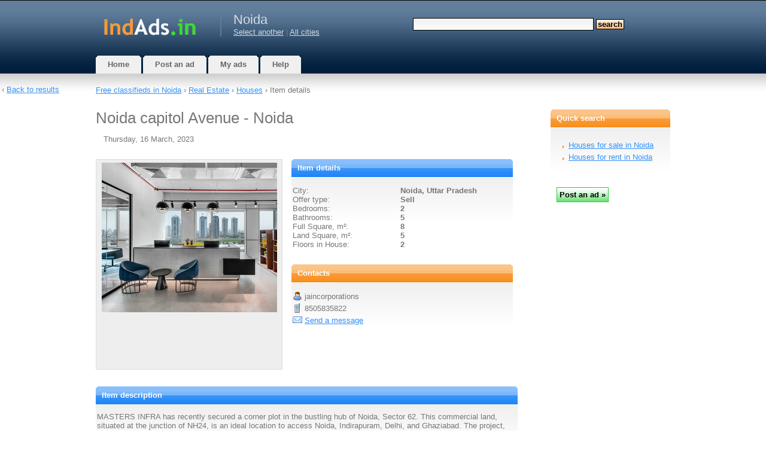

--- FILE ---
content_type: text/html; charset=UTF-8
request_url: https://noida.indads.in/item/1100160/
body_size: 7053
content:
<!DOCTYPE html>
<html xmlns="http://www.w3.org/1999/xhtml" lang="en">
<head>
	<meta http-equiv="content-type" content="text/html; charset=UTF-8" />
    <meta name="viewport" content="width=device-width, initial-scale=1">
    <script>
    var jQl={q:[],dq:[],gs:[],ready:function(a){"function"==typeof a&&jQl.q.push(a);return jQl},getScript:function(a,c){jQl.gs.push([a,c])},unq:function(){for(var a=0;a<jQl.q.length;a++)jQl.q[a]();jQl.q=[]},ungs:function(){for(var a=0;a<jQl.gs.length;a++)jQuery.getScript(jQl.gs[a][0],jQl.gs[a][1]);jQl.gs=[]},bId:null,boot:function(a){"undefined"==typeof window.jQuery.fn?jQl.bId||(jQl.bId=setInterval(function(){jQl.boot(a)},25)):(jQl.bId&&clearInterval(jQl.bId),jQl.bId=0,jQl.unqjQdep(),jQl.ungs(),jQuery(jQl.unq()), "function"==typeof a&&a())},booted:function(){return 0===jQl.bId},loadjQ:function(a,c){setTimeout(function(){var b=document.createElement("script");b.src=a;document.getElementsByTagName("head")[0].appendChild(b)},1);jQl.boot(c)},loadjQdep:function(a){jQl.loadxhr(a,jQl.qdep)},qdep:function(a){a&&("undefined"!==typeof window.jQuery.fn&&!jQl.dq.length?jQl.rs(a):jQl.dq.push(a))},unqjQdep:function(){if("undefined"==typeof window.jQuery.fn)setTimeout(jQl.unqjQdep,50);else{for(var a=0;a<jQl.dq.length;a++)jQl.rs(jQl.dq[a]); jQl.dq=[]}},rs:function(a){var c=document.createElement("script");document.getElementsByTagName("head")[0].appendChild(c);c.text=a},loadxhr:function(a,c){var b;b=jQl.getxo();b.onreadystatechange=function(){4!=b.readyState||200!=b.status||c(b.responseText,a)};try{b.open("GET",a,!0),b.send("")}catch(d){}},getxo:function(){var a=!1;try{a=new XMLHttpRequest}catch(c){for(var b=["MSXML2.XMLHTTP.5.0","MSXML2.XMLHTTP.4.0","MSXML2.XMLHTTP.3.0","MSXML2.XMLHTTP","Microsoft.XMLHTTP"],d=0;d<b.length;++d){try{a= new ActiveXObject(b[d])}catch(e){continue}break}}finally{return a}}};if("undefined"==typeof window.jQuery){var $=jQl.ready,jQuery=$;$.getScript=jQl.getScript};

        jQl.loadjQ('//ajax.googleapis.com/ajax/libs/jquery/3.7.1/jquery.min.js');
    </script>
    <!--[if gt IE 7]><!-->
    <link rel="stylesheet" href="//www.indads.in/css/wdu.css?20240913" type="text/css" media="all" />
    <!--<![endif]-->
	<!--[if lt IE 7]>
	<link href="/css/default.css?20150422" rel="stylesheet" type="text/css" />
    <script defer type="text/javascript" src="/js/pngfix.js"></script>
	<![endif]-->
    <link rel="shortcut icon" href="/favicon.ico" />
                <link rel="preload" href="https://cdn.jsdelivr.net/npm/shareon@2/dist/shareon.min.css" as="style" onload="this.onload=null;this.rel='stylesheet'">
        <noscript><link href="https://cdn.jsdelivr.net/npm/shareon@2/dist/shareon.min.css" rel="stylesheet"></noscript>
        <script src="https://cdn.jsdelivr.net/npm/shareon@2/dist/shareon.iife.js" defer init></script>    
    
                    	<script type="text/javascript">
		var mainHostUrl = '//www.indads.in';
		var addthis_disable_flash = true;
		    </script>

            
	<title>Noida capitol Avenue - Noida - free classified ads</title>
	<meta name="keywords" content="" />
    <meta name="description" content="MASTERS INFRA has recently secured a corner plot in the bustling hub of Noida, Sector 62. This commercial land, situated at the junction of NH24, is an ideal location to access Noida, Indirapuram…" />
	            <link rel="canonical" href="https://noida.indads.in/item/1100160/"/>
    
    
	        <link rel="image_src" href="https://www.indads.in/uimages/india/60/44c/1100160/1.jpg" />
    </head>
<body>

    	<div id="nonFooter">
<div id="header-wrap">
<div id="header">
	<div id="logo">
        <a href="https://www.indads.in/"><img width="178" height="60" alt="Free classifieds" src="//www.indads.in/images/logo-india.gif" /></a>
	</div>
	<div id="city">
    <h2>Noida</h2>
	         <a href="https://www.indads.in/selectcity/">Select another</a>  |
                <a href="https://www.indads.in/" class="headerCity">All cities</a>
	 	</div>
	<div id="search">
        			<form method="get" action="https://www.indads.in/search/">
				<fieldset>
				<input id="searchinput" type="text" name="query" value="" />
				<input id="searchsubmit" type="submit" value="Search" class="searchsubmit" />
				</fieldset>
			</form>
		    </div>
    <div class="compactMenuButton">
        <img class="searchIcon" src="//www.indads.in/images/icons3/search96.png" width="36" height="36" alt="Search"/>
        <img class="menuIcon" src="//www.indads.in/images/icons3/menu96.png" width="36" height="36" alt="Menu" />
    </div>
    <div class="compactMenu">
    </div>
</div>
</div>
<div id="menu">
	<ul>
		<li class="inactive">
			<a href="https://www.indads.in/"><b>Home</b></a>
		</li>
		<li class="inactive">
		     			     <a href="https://www.indads.in/post/">
			 			<b>Post an ad</b></a>
		</li>
		<li class="inactive">
			<a href="https://www.indads.in/my/"><b>My ads</b></a>
		</li>
		<li class="inactive">
			<a href="https://www.indads.in/help/"><b>Help</b></a>
		</li>
	</ul>
</div>
<div id="page">
        					<div class="sitepath" id="sitepath">
				                     <a href="https://noida.indads.in/"
                     >Free classifieds                         in                        Noida</a> &rsaquo;
				 
				 <a href="/category/11/">
                                    Real Estate</a>
                                 &rsaquo; <a href="/category/13/">
                                    Houses</a>
                                 &rsaquo; 																	Item details							</div>
			<div id="content">
		



<script type="text/javascript">

	function changePicture(url)
	{
		$("#mainPic").attr("src", url);
	}

	function markAsScam(id)
	{
        $.ajax({
            type: "POST",
            url: "/markAsScam-ajax/",
            data: "id="+id,
            success: function(html){
            $("#mark_scam").html(html);
            }
        });

        return false;
	}
 
	function sendReport(id)
	{
        $("#reportSubmitSpan").html('<img id="load_progress" src="//www.indads.in/images/al.gif" />');

        $.ajax({
            type: "POST",
            url: "/markAsScam-ajax/",
            data: "id="+id+"&text="+$('#reportText').val(),
            success: function(html){
                $("#reportForm").html(html);
            }
        }).done(function(){
            setTimeout(modalClose, 2000);
        });

        return false;
	}

    function reportAd(id)
    {
        $('#reportDialog').modal();
        $('#reportText').focus();
        return false;
    }

    function modalClose()
    {
        $.modal.close();
        $('#page').removeClass('blur-it');
        return false;
    }

        
    function showBackToLinkIfPossibleOrHideIfNot() {
        var window_width = $(window).width();
        var link_width = $(".back_to_list_link").width();
        var content_width = $("#page").width();
    }
    
    $(document).ready(function() {
        jQuery.ajax({
            url: 'https://cdnjs.cloudflare.com/ajax/libs/jquery-modal/0.9.2/jquery.modal.min.js',
            dataType: 'script',
            cache: true})
            .done(function(){
                $('#reportDialog').on($.modal.BEFORE_CLOSE, function(event, modal) {
                    $('#page').removeClass('blur-it');
                });
                $('#reportDialog').on($.modal.BEFORE_OPEN, function(event, modal) {
                    $('#page').addClass('blur-it');
                });
            });


                showBackToLinkIfPossibleOrHideIfNot();
        $(window).resize(function() {
            showBackToLinkIfPossibleOrHideIfNot();
        });
            });


</script>

<div id="reportDialog" class="modal">
    <h3>Report the ad</h3>
    <form id="reportForm">
    <div class="formSection">
    <div id="textDiv" class="formLine">
    <label for="text" class="formLabel">
        Tell us why you're reporting this ad (optional, but helpful)    </label>
    <textarea name="text" id="reportText" maxlength="1000" class="postingTextInput type_text" rows="10" style="width: 100%"></textarea>
    </div>
    </div>
    <div class="formSection">
        <div id="submitDiv" class="formLine">
            <span id="reportSubmitSpan" style="float: left;">
                <input type="submit"
                       name="submit"
                       id="submit"
                       onClick="return sendReport(1100160);"
                       value="Report the ad »"
                       class="actionbutton">
            </span>
            <span style="float: right;">
                <input type="reset" id="cancel" onClick="return modalClose();" value="Cancel" class="actionbutton">
            </span>
        </div>
    </div>
    </form>
</div>


<h1 class="item_title">Noida capitol Avenue - Noida</h1>
<span id="item_date" class="item_header">Thursday, 16 March, 2023</span>
<div class="excl_header">
</div>
<div id="item_details">
    
    	<div id="item_col1">
        <div id="item_images" class="some_item_images">
							<img alt="" id="mainPic" src="https://www.indads.in/uimages/india/60/44c/1100160/1.jpg" />
								</div>
	</div>
    
	<div id="item_col2">
		<div id="item_params" class="box-blue">
		<h3 class="section"><b>Item details</b></h3>
			<div id="city_name" class="item_params_line">
				<span class="params_field_label">City:</span>
				<span class="params_field_value">
					Noida, Uttar Pradesh									</span>
            </div>
                                        <div id="offer_type" class="item_params_line">
                    <span class="params_field_label">Offer type:</span>
                                        <span class="params_field_value">Sell</span>
                </div>
						
			
			
<div id="field_custom_rooms" class="item_params_line">
<span class="params_field_label">Bedrooms:</span><span class="params_field_value">2</span></div>
<div id="field_custom_bathrooms" class="item_params_line">
<span class="params_field_label">Bathrooms:</span><span class="params_field_value">5</span></div>
<div id="field_custom_fullSquare" class="item_params_line">
<span class="params_field_label">Full Square, m&sup2;:</span><span class="params_field_value">8</span></div>
<div id="field_custom_areaSquare" class="item_params_line">
<span class="params_field_label">Land Square, m&sup2;:</span><span class="params_field_value">5</span></div>
<div id="field_custom_houseFloors" class="item_params_line">
<span class="params_field_label">Floors in House:</span><span class="params_field_value">2</span></div>
            		</div>

		<div id="contact_info" class="box-orange">
			<h3 class="section"><b>Contacts</b></h3>
			<div id="contact_name" class="contact_info_line">
				<span id="contact_field_label"><img width="16" height="16" alt="Contact name" src="//www.indads.in/images/icons/user.png" class="aicon" /></span>
				<span id="contact_field_value">jaincorporations</span>
			</div>
						<div id="contact_phone" class="contact_info_line">
				<span id="contact_field_label"><img width="16" height="16" alt="Phone" src="//www.indads.in/images/icons/phone.png" class="aicon" /></span>
				<span id="contact_field_value">8505835822</span>
			</div>
						<div id="contact_email" class="contact_info_line">
				<span id="contact_field_label"><img width="16" height="16" alt="E-mail" src="//www.indads.in/images/icons/email.png" class="aicon" /></span>
				<span id="contact_field_value"><a href="https://www.indads.in/reply/1100160/">Send a message</a></span>
			</div>
		</div>
    </div>
		<div id="item_text" class="box-blue">
			<h3 class="section"><b>Item description</b></h3>
			<div id="item_text_value" class="itempage_item_text">
                MASTERS INFRA has recently secured a corner plot in the bustling hub of Noida, Sector 62. This commercial land, situated at the junction of NH24, is an ideal location to access Noida, Indirapuram, Delhi, and Ghaziabad. The project, Noida Capitol Avenue, is one of the most premium commercial developments of the area. It offers unparalleled connectivity and convenience to the businesses in the region. For more information Get in touch.<br /><br />Visit at:- httpscapitolavenue.jaincorporations.com/                                			</div>
		</div>

		<div id="item_bmsubmit">

            <span id="bm_submit">
             <div class="shareon" data-url="http://noida.indads.in/item/1100160/" data-title="Noida capitol Avenue">
                  <a class="facebook"></a>
                <a class="telegram"></a>
        <a class="pocket"></a>
        <a class="tumblr"></a>
        <a class="twitter"></a>
        <a class="viber"></a>
        <a class="whatsapp"></a>
        <a class="copy-url"></a>
      </div>
	  </span>			
			<span id="item_actions">
									 <span id="mark_scam">
						 <img width="16" height="16" alt="" src="//www.indads.in/images/icons/exclamation.png" class="aicon" />
						     <a href="#reportDialog" rel="modal:open" class="dotted">Report the ad</a>
					 </span>
								            </span>			
		</div>
</div>

<div class="item_related_list">


    
    
        
   <div class="excl">
      </div>

   
   </div>



		<div class="item_related_list">
			
	<h3>Related ads</h3>
             
                                    <div class="related_thumb">
                        <a href="https://noida.indads.in/item/1035272/">
                            <img id="img1035272" />
                            <noscript><img src="https://www.indads.in/uimages/india/72/40b/1035272/1t.jpg" /></noscript>
                        </a>
                    </div>
                            <a href="https://noida.indads.in/item/1035272/" class="relatedItemTitle">Capitol Avenue Commercial project, Capitol Avenue Master Plan</a>
            (Noida, Uttar Pradesh)
            <div class="list_item_description">
                Capitol Avenue is a commercial challenge that offers fine of the advantages as gold elegance…            </div>              		  
            <br /><br /><br /><br />
                         
                                    <div class="related_thumb">
                        <a href="https://noida.indads.in/item/1006333/">
                            <img id="img1006333" />
                            <noscript><img src="https://www.indads.in/uimages/india/33/3ee/1006333/1t.jpg" /></noscript>
                        </a>
                    </div>
                            <a href="https://noida.indads.in/item/1006333/" class="relatedItemTitle">Commercial Projects in Noida, Retail Shops in Noida</a>
            (Noida, Uttar Pradesh)
            <div class="list_item_description">
                91-9899444220|| Best Commercial Property in Noida, Commercial Property in Noida, Commercial…            </div>              		  
            <br /><br /><br /><br />
                         
                                    <div class="related_thumb">
                        <a href="https://noida.indads.in/item/1101025/">
                            <img id="img1101025" />
                            <noscript><img src="https://www.indads.in/uimages/india/25/44d/1101025/1t.jpg" /></noscript>
                        </a>
                    </div>
                            <a href="https://noida.indads.in/item/1101025/" class="relatedItemTitle">Capitol Avenue Sector 62 Noida</a>
            (Noida, Uttar Pradesh)
            <div class="list_item_description">
                So, if you are looking for a luxurious living experience in Noida, Capitol Avenue in Sector 62 is…            </div>              		  
            <br /><br /><br /><br />
                         
                                    <div class="related_thumb">
                        <a href="https://noida.indads.in/item/1098773/">
                            <img id="img1098773" />
                            <noscript><img src="https://www.indads.in/uimages/india/73/44a/1098773/1t.jpg" /></noscript>
                        </a>
                    </div>
                            <a href="https://noida.indads.in/item/1098773/" class="relatedItemTitle">Maasters Capitol Avenue Sector 62 by Maasters Infra</a>
            (Noida, Uttar Pradesh)
            <div class="list_item_description">
                Maasters Capitol Avenue Sector 62, Noida is one of the best Commercial project Design By Maasters…            </div>              		  
            <br /><br /><br /><br />
                         
                                    <div class="related_thumb">
                        <a href="https://noida.indads.in/item/858588/">
                            <img id="img858588" />
                            <noscript><img src="https://www.indads.in/uimages/india/88/2189/858588/1t.jpg" /></noscript>
                        </a>
                    </div>
                            <a href="https://noida.indads.in/item/858588/" class="relatedItemTitle">Ace Medley Avenue Retail Shops Resale, Ace Medley Avenue</a>
            (Noida, Uttar Pradesh)
            <div class="list_item_description">
                91-9999444220|| Ace Medley Avenue Resale, Ace Medley Avenue Shops Resale, Ace Medley Avenue Sector…            </div>              		  
            <br /><br /><br /><br />
                         
                                    <div class="related_thumb">
                        <a href="https://noida.indads.in/item/914340/">
                            <img id="img914340" />
                            <noscript><img src="https://www.indads.in/uimages/india/40/23b7/914340/1t.jpg" /></noscript>
                        </a>
                    </div>
                            <a href="https://noida.indads.in/item/914340/" class="relatedItemTitle">Apex Golf Avenues 2 - Buy 2 BHK 3 BHK and 4 BHK Apartments In Noida Extension</a>
            (Noida, Uttar Pradesh)
            <div class="list_item_description">
                Apex Group offering a grand residential development Apex Golf Avenue 2 in the heart of Noida…            </div>              		  
            <br /><br /><br /><br />
                         
                                    <div class="related_thumb">
                        <a href="https://noida.indads.in/item/639633/">
                            <img id="img639633" />
                            <noscript><img src="https://www.indads.in/uimages/india/33/18fc/639633/1t.jpg" /></noscript>
                        </a>
                    </div>
                            <a href="https://noida.indads.in/item/639633/" class="relatedItemTitle">Mind-blowing society Galaxy North Avenue 2</a>
            (Noida, Uttar Pradesh)
            <div class="list_item_description">
                Galaxy North Avenue 2 is biggest residential society offering 2, 3, and 4 bedroom apartments with…            </div>              		  
            <br /><br /><br /><br />
                         
                                    <div class="related_thumb">
                        <a href="https://noida.indads.in/item/1111520/">
                            <img id="img1111520" />
                            <noscript><img src="https://www.indads.in/uimages/india/20/457/1111520/1t.jpg" /></noscript>
                        </a>
                    </div>
                            <a href="https://noida.indads.in/item/1111520/" class="relatedItemTitle">Bhutani Avenue Noida, Bhutani 133 Avenue Noida</a>
            (Noida, Uttar Pradesh)
            <div class="list_item_description">
                Apartments available at Bhutani sector 133 avenue noida Bhutani avenue sector133 come equipped with…            </div>              		  
            <br /><br /><br /><br />
                         
                                    <div class="related_thumb">
                        <a href="https://noida.indads.in/item/431911/">
                            <img id="img431911" />
                            <noscript><img src="https://www.indads.in/uimages/india/11/10df/431911/1t.jpg" /></noscript>
                        </a>
                    </div>
                            <a href="https://noida.indads.in/item/431911/" class="relatedItemTitle">Samridhi Grand Avenue New Residential Project Call 8130 911 844 Noida Extension.</a>
            (Noida, Uttar Pradesh)
            <div class="list_item_description">
                New Launch 2,3,4 BHK Residential apartment Flat project by Samridhi group, Samridhi Grand Avenue…            </div>              		  
            <br /><br /><br /><br />
                         
                                    <div class="related_thumb">
                        <a href="https://noida.indads.in/item/1110499/">
                            <img id="img1110499" />
                            <noscript><img src="https://www.indads.in/uimages/india/99/456/1110499/1t.jpg" /></noscript>
                        </a>
                    </div>
                            <a href="https://noida.indads.in/item/1110499/" class="relatedItemTitle">Bhutani Avenue 133 Price List, Bhutani Avenue 33 Noida</a>
            (Noida, Uttar Pradesh)
            <div class="list_item_description">
                The expressway that connects Bhutani 133 Avenue to other parts of Noida makes it easily accessible…            </div>              		  
            <br /><br /><br /><br />
                    <script type="text/javascript">
$.getScript("//www.indads.in/js/jquery.waypoints.min.js", function() {
                        $('#img1035272').attr("src", "//www.indads.in/images/al.gif");
            $('#img1035272').attr("width", 16);
            $('#img1035272').attr("height", 16);
            $('#img1035272').waypoint(function(direction) {
                this.element.src = 'https://www.indads.in/uimages/india/72/40b/1035272/1t.jpg';
                this.element.removeAttribute('width');
                this.element.removeAttribute('height');
            }, { 
                offset: '130%',
                triggerOnce: true
            });
                                $('#img1006333').attr("src", "//www.indads.in/images/al.gif");
            $('#img1006333').attr("width", 16);
            $('#img1006333').attr("height", 16);
            $('#img1006333').waypoint(function(direction) {
                this.element.src = 'https://www.indads.in/uimages/india/33/3ee/1006333/1t.jpg';
                this.element.removeAttribute('width');
                this.element.removeAttribute('height');
            }, { 
                offset: '130%',
                triggerOnce: true
            });
                                $('#img1101025').attr("src", "//www.indads.in/images/al.gif");
            $('#img1101025').attr("width", 16);
            $('#img1101025').attr("height", 16);
            $('#img1101025').waypoint(function(direction) {
                this.element.src = 'https://www.indads.in/uimages/india/25/44d/1101025/1t.jpg';
                this.element.removeAttribute('width');
                this.element.removeAttribute('height');
            }, { 
                offset: '130%',
                triggerOnce: true
            });
                                $('#img1098773').attr("src", "//www.indads.in/images/al.gif");
            $('#img1098773').attr("width", 16);
            $('#img1098773').attr("height", 16);
            $('#img1098773').waypoint(function(direction) {
                this.element.src = 'https://www.indads.in/uimages/india/73/44a/1098773/1t.jpg';
                this.element.removeAttribute('width');
                this.element.removeAttribute('height');
            }, { 
                offset: '130%',
                triggerOnce: true
            });
                                $('#img858588').attr("src", "//www.indads.in/images/al.gif");
            $('#img858588').attr("width", 16);
            $('#img858588').attr("height", 16);
            $('#img858588').waypoint(function(direction) {
                this.element.src = 'https://www.indads.in/uimages/india/88/2189/858588/1t.jpg';
                this.element.removeAttribute('width');
                this.element.removeAttribute('height');
            }, { 
                offset: '130%',
                triggerOnce: true
            });
                                $('#img914340').attr("src", "//www.indads.in/images/al.gif");
            $('#img914340').attr("width", 16);
            $('#img914340').attr("height", 16);
            $('#img914340').waypoint(function(direction) {
                this.element.src = 'https://www.indads.in/uimages/india/40/23b7/914340/1t.jpg';
                this.element.removeAttribute('width');
                this.element.removeAttribute('height');
            }, { 
                offset: '130%',
                triggerOnce: true
            });
                                $('#img639633').attr("src", "//www.indads.in/images/al.gif");
            $('#img639633').attr("width", 16);
            $('#img639633').attr("height", 16);
            $('#img639633').waypoint(function(direction) {
                this.element.src = 'https://www.indads.in/uimages/india/33/18fc/639633/1t.jpg';
                this.element.removeAttribute('width');
                this.element.removeAttribute('height');
            }, { 
                offset: '130%',
                triggerOnce: true
            });
                                $('#img1111520').attr("src", "//www.indads.in/images/al.gif");
            $('#img1111520').attr("width", 16);
            $('#img1111520').attr("height", 16);
            $('#img1111520').waypoint(function(direction) {
                this.element.src = 'https://www.indads.in/uimages/india/20/457/1111520/1t.jpg';
                this.element.removeAttribute('width');
                this.element.removeAttribute('height');
            }, { 
                offset: '130%',
                triggerOnce: true
            });
                                $('#img431911').attr("src", "//www.indads.in/images/al.gif");
            $('#img431911').attr("width", 16);
            $('#img431911').attr("height", 16);
            $('#img431911').waypoint(function(direction) {
                this.element.src = 'https://www.indads.in/uimages/india/11/10df/431911/1t.jpg';
                this.element.removeAttribute('width');
                this.element.removeAttribute('height');
            }, { 
                offset: '130%',
                triggerOnce: true
            });
                                $('#img1110499').attr("src", "//www.indads.in/images/al.gif");
            $('#img1110499').attr("width", 16);
            $('#img1110499').attr("height", 16);
            $('#img1110499').waypoint(function(direction) {
                this.element.src = 'https://www.indads.in/uimages/india/99/456/1110499/1t.jpg';
                this.element.removeAttribute('width');
                this.element.removeAttribute('height');
            }, { 
                offset: '130%',
                triggerOnce: true
            });
            });
</script>
		</div>

        <div class="item_related_list" id="sitepath_bottom">
                <a href="https://www.indads.in/">Free classifieds                         in 
                        India</a> &rsaquo;
                <a href="https://www.indads.in/category/11/">
                                Real Estate</a>
                             &rsaquo; <a href="https://www.indads.in/category/13/">
                                Houses</a>
                                    </div>

        <div class="back_to_list_link">
        &lsaquo; <a href="https://www.indads.in/category/13/">Back to results</a>
        </div>
	</div>
	<div id="sidebar">
        <div class="col-one">
            
            	
            	
            <div class="box-orange">
    <h2 class="section"><b>Quick search</b></h2>
    <div class="content clearfix">
        <ul>
                                                                <li><span>
                                    <a href="/category/13/offer_type/1/">Houses for sale in Noida</a>
                    </span>&nbsp;
                                </li>
                                                        <li><span>
                                    <a href="/category/13/offer_type/3/">Houses for rent in Noida</a>
                    </span>&nbsp;
                                </li>
                </ul>
    </div>
</div>
    
        </div>
                    <div class="newsed_widget">
                <input class="actionbutton" type="submit" onClick="window.open('/post/', '_self')" value="Post an ad&nbsp;»">
            </div>
                        
        
       
        
        
        
	</div>
	<div style="clear: both;">&nbsp;</div>
</div>
</div>
<div id="footer">
        <p id="countries">
        <a href="https://www.anuncios-argentina.com/">Argentina</a> |
        <a href="https://www.chaosads-australia.com/">Australia</a> |
        <a href="https://www.classificadosdegraca.com/">Brazil</a> |
        <a href="https://www.avisos-chile.com/">Chile</a> |
        <a href="https://www.avisos-colombia.com/">Colombia</a> |
        <a href="https://www.adsafrica.co.za">South Africa</a> |
        <a href="https://www.ciudadanuncios.es/">Spain</a> |
        <a href="https://www.indads.in/">India</a> |
        <a href="https://www.ciudadanuncios.com.mx/">Mexico</a> |
        <a href="https://www.adsafrica.com.ng/">Nigeria</a> |
        <a href="https://www.chaosads.pk/">Pakistan</a> |
        <a href="https://www.ciudadanuncios.pe/">Peru</a> |
        <a href="https://www.chaosads.ph/">Philippines</a> |
        <a href="https://www.classificadosgratis.com.pt/">Portugal</a> |
        <a href="https://www.terdo.ru/">Russia</a> |
        <a href="https://www.chaosads-singapore.com/">Singapore</a> |
        <a href="https://www.chaosads.co.uk/">United Kingdom</a> |
        <a href="https://www.chaosads.com/">USA</a> |
        <a href="https://www.ciudadanuncios.co.ve/">Venezuela</a>
    </p>
        <p id="legal">
                Copyright &copy; 2026 free classified ads &mdash;
        free classifieds, Noida        <br />
        <a href="https://www.indads.in/help/#support">Contact Us</a> |
        <a href="https://www.indads.in/privacy_policy/">Privacy Policy</a>
        	</p>
	<span id="counters">


<!--LiveInternet counter--><a href="//www.liveinternet.ru/click;indads"
target="_blank"><img id="licnt0EA7" width="31" height="31" style="border:0" 
title="LiveInternet"
src="[data-uri]"
alt=""/></a><script>(function(d,s){d.getElementById("licnt0EA7").src=
"//counter.yadro.ru/hit;indads?t45.6;r"+escape(d.referrer)+
((typeof(s)=="undefined")?"":";s"+s.width+"*"+s.height+"*"+
(s.colorDepth?s.colorDepth:s.pixelDepth))+";u"+escape(d.URL)+
";h"+escape(d.title.substring(0,150))+";"+Math.random()})
(document,screen)</script><!--/LiveInternet-->

    </span>

</div>
    <script type="text/javascript">
$.getScript("//www.indads.in/js/jquery.waypoints.min.js", function() {
                        $('#img1035272').attr("src", "//www.indads.in/images/al.gif");
            $('#img1035272').attr("width", 16);
            $('#img1035272').attr("height", 16);
            $('#img1035272').waypoint(function(direction) {
                this.element.src = 'https://www.indads.in/uimages/india/72/40b/1035272/1t.jpg';
                this.element.removeAttribute('width');
                this.element.removeAttribute('height');
            }, { 
                offset: '130%',
                triggerOnce: true
            });
                                $('#img1006333').attr("src", "//www.indads.in/images/al.gif");
            $('#img1006333').attr("width", 16);
            $('#img1006333').attr("height", 16);
            $('#img1006333').waypoint(function(direction) {
                this.element.src = 'https://www.indads.in/uimages/india/33/3ee/1006333/1t.jpg';
                this.element.removeAttribute('width');
                this.element.removeAttribute('height');
            }, { 
                offset: '130%',
                triggerOnce: true
            });
                                $('#img1101025').attr("src", "//www.indads.in/images/al.gif");
            $('#img1101025').attr("width", 16);
            $('#img1101025').attr("height", 16);
            $('#img1101025').waypoint(function(direction) {
                this.element.src = 'https://www.indads.in/uimages/india/25/44d/1101025/1t.jpg';
                this.element.removeAttribute('width');
                this.element.removeAttribute('height');
            }, { 
                offset: '130%',
                triggerOnce: true
            });
                                $('#img1098773').attr("src", "//www.indads.in/images/al.gif");
            $('#img1098773').attr("width", 16);
            $('#img1098773').attr("height", 16);
            $('#img1098773').waypoint(function(direction) {
                this.element.src = 'https://www.indads.in/uimages/india/73/44a/1098773/1t.jpg';
                this.element.removeAttribute('width');
                this.element.removeAttribute('height');
            }, { 
                offset: '130%',
                triggerOnce: true
            });
                                $('#img858588').attr("src", "//www.indads.in/images/al.gif");
            $('#img858588').attr("width", 16);
            $('#img858588').attr("height", 16);
            $('#img858588').waypoint(function(direction) {
                this.element.src = 'https://www.indads.in/uimages/india/88/2189/858588/1t.jpg';
                this.element.removeAttribute('width');
                this.element.removeAttribute('height');
            }, { 
                offset: '130%',
                triggerOnce: true
            });
                                $('#img914340').attr("src", "//www.indads.in/images/al.gif");
            $('#img914340').attr("width", 16);
            $('#img914340').attr("height", 16);
            $('#img914340').waypoint(function(direction) {
                this.element.src = 'https://www.indads.in/uimages/india/40/23b7/914340/1t.jpg';
                this.element.removeAttribute('width');
                this.element.removeAttribute('height');
            }, { 
                offset: '130%',
                triggerOnce: true
            });
                                $('#img639633').attr("src", "//www.indads.in/images/al.gif");
            $('#img639633').attr("width", 16);
            $('#img639633').attr("height", 16);
            $('#img639633').waypoint(function(direction) {
                this.element.src = 'https://www.indads.in/uimages/india/33/18fc/639633/1t.jpg';
                this.element.removeAttribute('width');
                this.element.removeAttribute('height');
            }, { 
                offset: '130%',
                triggerOnce: true
            });
                                $('#img1111520').attr("src", "//www.indads.in/images/al.gif");
            $('#img1111520').attr("width", 16);
            $('#img1111520').attr("height", 16);
            $('#img1111520').waypoint(function(direction) {
                this.element.src = 'https://www.indads.in/uimages/india/20/457/1111520/1t.jpg';
                this.element.removeAttribute('width');
                this.element.removeAttribute('height');
            }, { 
                offset: '130%',
                triggerOnce: true
            });
                                $('#img431911').attr("src", "//www.indads.in/images/al.gif");
            $('#img431911').attr("width", 16);
            $('#img431911').attr("height", 16);
            $('#img431911').waypoint(function(direction) {
                this.element.src = 'https://www.indads.in/uimages/india/11/10df/431911/1t.jpg';
                this.element.removeAttribute('width');
                this.element.removeAttribute('height');
            }, { 
                offset: '130%',
                triggerOnce: true
            });
                                $('#img1110499').attr("src", "//www.indads.in/images/al.gif");
            $('#img1110499').attr("width", 16);
            $('#img1110499').attr("height", 16);
            $('#img1110499').waypoint(function(direction) {
                this.element.src = 'https://www.indads.in/uimages/india/99/456/1110499/1t.jpg';
                this.element.removeAttribute('width');
                this.element.removeAttribute('height');
            }, { 
                offset: '130%',
                triggerOnce: true
            });
            });
</script>


    <script type="text/javascript">
    $(document).ready(function() {

        
        $('.compactMenuButton').click(function(e) {
            $('.compactMenu').html(
                '<div class="compactMenuItem">' + $('#search').html() + '</div>' +
                '<div class="compactMenuItem">' + $('#city').html() + '</div>' +
                '<div class="compactMenuItem">' + $('#menu').html() + '</div>');
            $('.compactMenu').toggle();
            $('.chaos_overlay').toggle();
        });
        $('.chaos_overlay').click(function() {
            $('.compactMenu').hide();
            $('.chaos_overlay').hide();
        });
        $('.mn-thumb__label-title-link').css('font-size', '13px');
        $('.mn-thumb__label-title-link').css('text-decoration', 'underline');
        $('.mn-thumb a').css('text-decoration', 'underline');
        $('.mn-thumb__label-title-link').css('font-family', 'Verdana, Arial, Helvetica, sans-serif');
        $('.mn-thumb__label-brand-link').css('font-size', '12px');
        $('.mn-thumb__label-brand-link').css('font-family', 'Verdana, Arial, Helvetica, sans-serif');
                
    });
    </script>
    

    <!-- Google tag (gtag.js) -->
    <script async src="https://www.googletagmanager.com/gtag/js?id=G-SHPTCV4RDK"></script>
    <script>
    window.dataLayer = window.dataLayer || [];
    function gtag(){dataLayer.push(arguments);}
    gtag('js', new Date());

    gtag('config', 'G-SHPTCV4RDK');
    </script>

<div class="chaos_overlay" style="width: 100%; height: 100%; display: none; position: fixed; top: 0; left: 0; background-color: rgba(0,0,0,0.5);"></div>
</body>
</html>